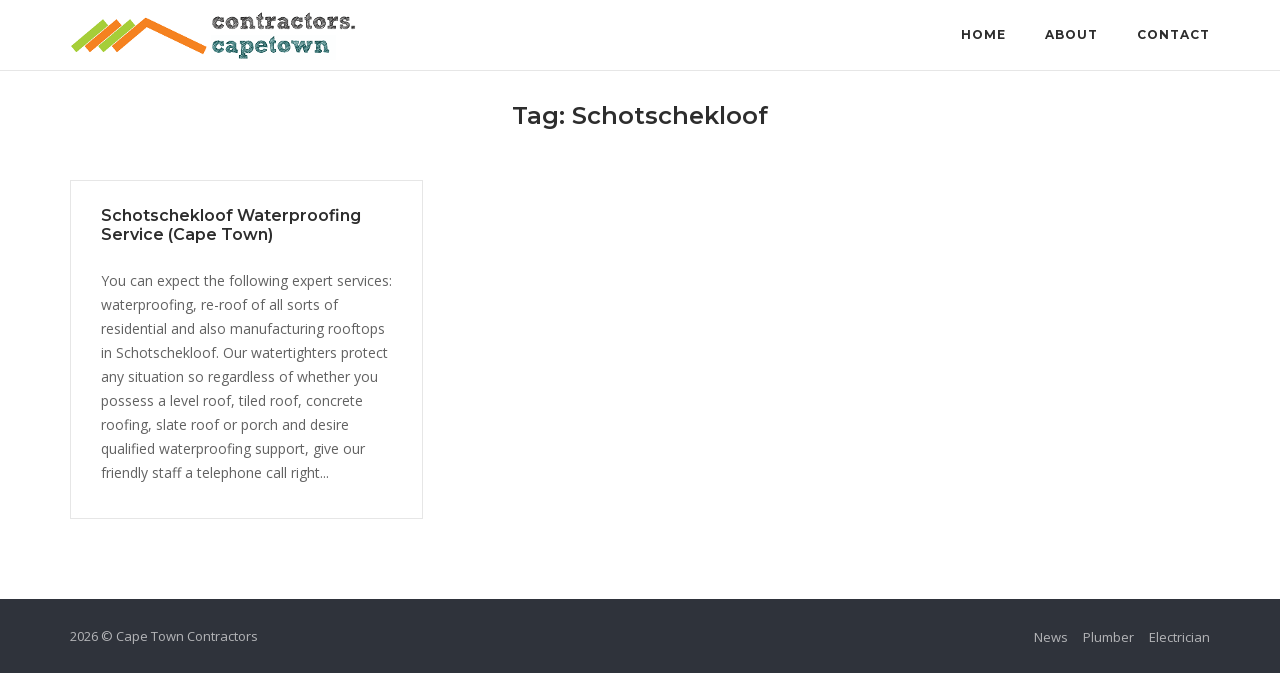

--- FILE ---
content_type: text/html; charset=utf-8
request_url: https://www.google.com/recaptcha/api2/anchor?ar=1&k=6Lc-N6MUAAAAAKOsr9p3Fx2x2R_g45Sf6pzXBYPE&co=aHR0cHM6Ly9jb250cmFjdG9ycy5jYXBldG93bjo0NDM.&hl=en&v=N67nZn4AqZkNcbeMu4prBgzg&size=invisible&anchor-ms=20000&execute-ms=30000&cb=9cjoq641ng4q
body_size: 48758
content:
<!DOCTYPE HTML><html dir="ltr" lang="en"><head><meta http-equiv="Content-Type" content="text/html; charset=UTF-8">
<meta http-equiv="X-UA-Compatible" content="IE=edge">
<title>reCAPTCHA</title>
<style type="text/css">
/* cyrillic-ext */
@font-face {
  font-family: 'Roboto';
  font-style: normal;
  font-weight: 400;
  font-stretch: 100%;
  src: url(//fonts.gstatic.com/s/roboto/v48/KFO7CnqEu92Fr1ME7kSn66aGLdTylUAMa3GUBHMdazTgWw.woff2) format('woff2');
  unicode-range: U+0460-052F, U+1C80-1C8A, U+20B4, U+2DE0-2DFF, U+A640-A69F, U+FE2E-FE2F;
}
/* cyrillic */
@font-face {
  font-family: 'Roboto';
  font-style: normal;
  font-weight: 400;
  font-stretch: 100%;
  src: url(//fonts.gstatic.com/s/roboto/v48/KFO7CnqEu92Fr1ME7kSn66aGLdTylUAMa3iUBHMdazTgWw.woff2) format('woff2');
  unicode-range: U+0301, U+0400-045F, U+0490-0491, U+04B0-04B1, U+2116;
}
/* greek-ext */
@font-face {
  font-family: 'Roboto';
  font-style: normal;
  font-weight: 400;
  font-stretch: 100%;
  src: url(//fonts.gstatic.com/s/roboto/v48/KFO7CnqEu92Fr1ME7kSn66aGLdTylUAMa3CUBHMdazTgWw.woff2) format('woff2');
  unicode-range: U+1F00-1FFF;
}
/* greek */
@font-face {
  font-family: 'Roboto';
  font-style: normal;
  font-weight: 400;
  font-stretch: 100%;
  src: url(//fonts.gstatic.com/s/roboto/v48/KFO7CnqEu92Fr1ME7kSn66aGLdTylUAMa3-UBHMdazTgWw.woff2) format('woff2');
  unicode-range: U+0370-0377, U+037A-037F, U+0384-038A, U+038C, U+038E-03A1, U+03A3-03FF;
}
/* math */
@font-face {
  font-family: 'Roboto';
  font-style: normal;
  font-weight: 400;
  font-stretch: 100%;
  src: url(//fonts.gstatic.com/s/roboto/v48/KFO7CnqEu92Fr1ME7kSn66aGLdTylUAMawCUBHMdazTgWw.woff2) format('woff2');
  unicode-range: U+0302-0303, U+0305, U+0307-0308, U+0310, U+0312, U+0315, U+031A, U+0326-0327, U+032C, U+032F-0330, U+0332-0333, U+0338, U+033A, U+0346, U+034D, U+0391-03A1, U+03A3-03A9, U+03B1-03C9, U+03D1, U+03D5-03D6, U+03F0-03F1, U+03F4-03F5, U+2016-2017, U+2034-2038, U+203C, U+2040, U+2043, U+2047, U+2050, U+2057, U+205F, U+2070-2071, U+2074-208E, U+2090-209C, U+20D0-20DC, U+20E1, U+20E5-20EF, U+2100-2112, U+2114-2115, U+2117-2121, U+2123-214F, U+2190, U+2192, U+2194-21AE, U+21B0-21E5, U+21F1-21F2, U+21F4-2211, U+2213-2214, U+2216-22FF, U+2308-230B, U+2310, U+2319, U+231C-2321, U+2336-237A, U+237C, U+2395, U+239B-23B7, U+23D0, U+23DC-23E1, U+2474-2475, U+25AF, U+25B3, U+25B7, U+25BD, U+25C1, U+25CA, U+25CC, U+25FB, U+266D-266F, U+27C0-27FF, U+2900-2AFF, U+2B0E-2B11, U+2B30-2B4C, U+2BFE, U+3030, U+FF5B, U+FF5D, U+1D400-1D7FF, U+1EE00-1EEFF;
}
/* symbols */
@font-face {
  font-family: 'Roboto';
  font-style: normal;
  font-weight: 400;
  font-stretch: 100%;
  src: url(//fonts.gstatic.com/s/roboto/v48/KFO7CnqEu92Fr1ME7kSn66aGLdTylUAMaxKUBHMdazTgWw.woff2) format('woff2');
  unicode-range: U+0001-000C, U+000E-001F, U+007F-009F, U+20DD-20E0, U+20E2-20E4, U+2150-218F, U+2190, U+2192, U+2194-2199, U+21AF, U+21E6-21F0, U+21F3, U+2218-2219, U+2299, U+22C4-22C6, U+2300-243F, U+2440-244A, U+2460-24FF, U+25A0-27BF, U+2800-28FF, U+2921-2922, U+2981, U+29BF, U+29EB, U+2B00-2BFF, U+4DC0-4DFF, U+FFF9-FFFB, U+10140-1018E, U+10190-1019C, U+101A0, U+101D0-101FD, U+102E0-102FB, U+10E60-10E7E, U+1D2C0-1D2D3, U+1D2E0-1D37F, U+1F000-1F0FF, U+1F100-1F1AD, U+1F1E6-1F1FF, U+1F30D-1F30F, U+1F315, U+1F31C, U+1F31E, U+1F320-1F32C, U+1F336, U+1F378, U+1F37D, U+1F382, U+1F393-1F39F, U+1F3A7-1F3A8, U+1F3AC-1F3AF, U+1F3C2, U+1F3C4-1F3C6, U+1F3CA-1F3CE, U+1F3D4-1F3E0, U+1F3ED, U+1F3F1-1F3F3, U+1F3F5-1F3F7, U+1F408, U+1F415, U+1F41F, U+1F426, U+1F43F, U+1F441-1F442, U+1F444, U+1F446-1F449, U+1F44C-1F44E, U+1F453, U+1F46A, U+1F47D, U+1F4A3, U+1F4B0, U+1F4B3, U+1F4B9, U+1F4BB, U+1F4BF, U+1F4C8-1F4CB, U+1F4D6, U+1F4DA, U+1F4DF, U+1F4E3-1F4E6, U+1F4EA-1F4ED, U+1F4F7, U+1F4F9-1F4FB, U+1F4FD-1F4FE, U+1F503, U+1F507-1F50B, U+1F50D, U+1F512-1F513, U+1F53E-1F54A, U+1F54F-1F5FA, U+1F610, U+1F650-1F67F, U+1F687, U+1F68D, U+1F691, U+1F694, U+1F698, U+1F6AD, U+1F6B2, U+1F6B9-1F6BA, U+1F6BC, U+1F6C6-1F6CF, U+1F6D3-1F6D7, U+1F6E0-1F6EA, U+1F6F0-1F6F3, U+1F6F7-1F6FC, U+1F700-1F7FF, U+1F800-1F80B, U+1F810-1F847, U+1F850-1F859, U+1F860-1F887, U+1F890-1F8AD, U+1F8B0-1F8BB, U+1F8C0-1F8C1, U+1F900-1F90B, U+1F93B, U+1F946, U+1F984, U+1F996, U+1F9E9, U+1FA00-1FA6F, U+1FA70-1FA7C, U+1FA80-1FA89, U+1FA8F-1FAC6, U+1FACE-1FADC, U+1FADF-1FAE9, U+1FAF0-1FAF8, U+1FB00-1FBFF;
}
/* vietnamese */
@font-face {
  font-family: 'Roboto';
  font-style: normal;
  font-weight: 400;
  font-stretch: 100%;
  src: url(//fonts.gstatic.com/s/roboto/v48/KFO7CnqEu92Fr1ME7kSn66aGLdTylUAMa3OUBHMdazTgWw.woff2) format('woff2');
  unicode-range: U+0102-0103, U+0110-0111, U+0128-0129, U+0168-0169, U+01A0-01A1, U+01AF-01B0, U+0300-0301, U+0303-0304, U+0308-0309, U+0323, U+0329, U+1EA0-1EF9, U+20AB;
}
/* latin-ext */
@font-face {
  font-family: 'Roboto';
  font-style: normal;
  font-weight: 400;
  font-stretch: 100%;
  src: url(//fonts.gstatic.com/s/roboto/v48/KFO7CnqEu92Fr1ME7kSn66aGLdTylUAMa3KUBHMdazTgWw.woff2) format('woff2');
  unicode-range: U+0100-02BA, U+02BD-02C5, U+02C7-02CC, U+02CE-02D7, U+02DD-02FF, U+0304, U+0308, U+0329, U+1D00-1DBF, U+1E00-1E9F, U+1EF2-1EFF, U+2020, U+20A0-20AB, U+20AD-20C0, U+2113, U+2C60-2C7F, U+A720-A7FF;
}
/* latin */
@font-face {
  font-family: 'Roboto';
  font-style: normal;
  font-weight: 400;
  font-stretch: 100%;
  src: url(//fonts.gstatic.com/s/roboto/v48/KFO7CnqEu92Fr1ME7kSn66aGLdTylUAMa3yUBHMdazQ.woff2) format('woff2');
  unicode-range: U+0000-00FF, U+0131, U+0152-0153, U+02BB-02BC, U+02C6, U+02DA, U+02DC, U+0304, U+0308, U+0329, U+2000-206F, U+20AC, U+2122, U+2191, U+2193, U+2212, U+2215, U+FEFF, U+FFFD;
}
/* cyrillic-ext */
@font-face {
  font-family: 'Roboto';
  font-style: normal;
  font-weight: 500;
  font-stretch: 100%;
  src: url(//fonts.gstatic.com/s/roboto/v48/KFO7CnqEu92Fr1ME7kSn66aGLdTylUAMa3GUBHMdazTgWw.woff2) format('woff2');
  unicode-range: U+0460-052F, U+1C80-1C8A, U+20B4, U+2DE0-2DFF, U+A640-A69F, U+FE2E-FE2F;
}
/* cyrillic */
@font-face {
  font-family: 'Roboto';
  font-style: normal;
  font-weight: 500;
  font-stretch: 100%;
  src: url(//fonts.gstatic.com/s/roboto/v48/KFO7CnqEu92Fr1ME7kSn66aGLdTylUAMa3iUBHMdazTgWw.woff2) format('woff2');
  unicode-range: U+0301, U+0400-045F, U+0490-0491, U+04B0-04B1, U+2116;
}
/* greek-ext */
@font-face {
  font-family: 'Roboto';
  font-style: normal;
  font-weight: 500;
  font-stretch: 100%;
  src: url(//fonts.gstatic.com/s/roboto/v48/KFO7CnqEu92Fr1ME7kSn66aGLdTylUAMa3CUBHMdazTgWw.woff2) format('woff2');
  unicode-range: U+1F00-1FFF;
}
/* greek */
@font-face {
  font-family: 'Roboto';
  font-style: normal;
  font-weight: 500;
  font-stretch: 100%;
  src: url(//fonts.gstatic.com/s/roboto/v48/KFO7CnqEu92Fr1ME7kSn66aGLdTylUAMa3-UBHMdazTgWw.woff2) format('woff2');
  unicode-range: U+0370-0377, U+037A-037F, U+0384-038A, U+038C, U+038E-03A1, U+03A3-03FF;
}
/* math */
@font-face {
  font-family: 'Roboto';
  font-style: normal;
  font-weight: 500;
  font-stretch: 100%;
  src: url(//fonts.gstatic.com/s/roboto/v48/KFO7CnqEu92Fr1ME7kSn66aGLdTylUAMawCUBHMdazTgWw.woff2) format('woff2');
  unicode-range: U+0302-0303, U+0305, U+0307-0308, U+0310, U+0312, U+0315, U+031A, U+0326-0327, U+032C, U+032F-0330, U+0332-0333, U+0338, U+033A, U+0346, U+034D, U+0391-03A1, U+03A3-03A9, U+03B1-03C9, U+03D1, U+03D5-03D6, U+03F0-03F1, U+03F4-03F5, U+2016-2017, U+2034-2038, U+203C, U+2040, U+2043, U+2047, U+2050, U+2057, U+205F, U+2070-2071, U+2074-208E, U+2090-209C, U+20D0-20DC, U+20E1, U+20E5-20EF, U+2100-2112, U+2114-2115, U+2117-2121, U+2123-214F, U+2190, U+2192, U+2194-21AE, U+21B0-21E5, U+21F1-21F2, U+21F4-2211, U+2213-2214, U+2216-22FF, U+2308-230B, U+2310, U+2319, U+231C-2321, U+2336-237A, U+237C, U+2395, U+239B-23B7, U+23D0, U+23DC-23E1, U+2474-2475, U+25AF, U+25B3, U+25B7, U+25BD, U+25C1, U+25CA, U+25CC, U+25FB, U+266D-266F, U+27C0-27FF, U+2900-2AFF, U+2B0E-2B11, U+2B30-2B4C, U+2BFE, U+3030, U+FF5B, U+FF5D, U+1D400-1D7FF, U+1EE00-1EEFF;
}
/* symbols */
@font-face {
  font-family: 'Roboto';
  font-style: normal;
  font-weight: 500;
  font-stretch: 100%;
  src: url(//fonts.gstatic.com/s/roboto/v48/KFO7CnqEu92Fr1ME7kSn66aGLdTylUAMaxKUBHMdazTgWw.woff2) format('woff2');
  unicode-range: U+0001-000C, U+000E-001F, U+007F-009F, U+20DD-20E0, U+20E2-20E4, U+2150-218F, U+2190, U+2192, U+2194-2199, U+21AF, U+21E6-21F0, U+21F3, U+2218-2219, U+2299, U+22C4-22C6, U+2300-243F, U+2440-244A, U+2460-24FF, U+25A0-27BF, U+2800-28FF, U+2921-2922, U+2981, U+29BF, U+29EB, U+2B00-2BFF, U+4DC0-4DFF, U+FFF9-FFFB, U+10140-1018E, U+10190-1019C, U+101A0, U+101D0-101FD, U+102E0-102FB, U+10E60-10E7E, U+1D2C0-1D2D3, U+1D2E0-1D37F, U+1F000-1F0FF, U+1F100-1F1AD, U+1F1E6-1F1FF, U+1F30D-1F30F, U+1F315, U+1F31C, U+1F31E, U+1F320-1F32C, U+1F336, U+1F378, U+1F37D, U+1F382, U+1F393-1F39F, U+1F3A7-1F3A8, U+1F3AC-1F3AF, U+1F3C2, U+1F3C4-1F3C6, U+1F3CA-1F3CE, U+1F3D4-1F3E0, U+1F3ED, U+1F3F1-1F3F3, U+1F3F5-1F3F7, U+1F408, U+1F415, U+1F41F, U+1F426, U+1F43F, U+1F441-1F442, U+1F444, U+1F446-1F449, U+1F44C-1F44E, U+1F453, U+1F46A, U+1F47D, U+1F4A3, U+1F4B0, U+1F4B3, U+1F4B9, U+1F4BB, U+1F4BF, U+1F4C8-1F4CB, U+1F4D6, U+1F4DA, U+1F4DF, U+1F4E3-1F4E6, U+1F4EA-1F4ED, U+1F4F7, U+1F4F9-1F4FB, U+1F4FD-1F4FE, U+1F503, U+1F507-1F50B, U+1F50D, U+1F512-1F513, U+1F53E-1F54A, U+1F54F-1F5FA, U+1F610, U+1F650-1F67F, U+1F687, U+1F68D, U+1F691, U+1F694, U+1F698, U+1F6AD, U+1F6B2, U+1F6B9-1F6BA, U+1F6BC, U+1F6C6-1F6CF, U+1F6D3-1F6D7, U+1F6E0-1F6EA, U+1F6F0-1F6F3, U+1F6F7-1F6FC, U+1F700-1F7FF, U+1F800-1F80B, U+1F810-1F847, U+1F850-1F859, U+1F860-1F887, U+1F890-1F8AD, U+1F8B0-1F8BB, U+1F8C0-1F8C1, U+1F900-1F90B, U+1F93B, U+1F946, U+1F984, U+1F996, U+1F9E9, U+1FA00-1FA6F, U+1FA70-1FA7C, U+1FA80-1FA89, U+1FA8F-1FAC6, U+1FACE-1FADC, U+1FADF-1FAE9, U+1FAF0-1FAF8, U+1FB00-1FBFF;
}
/* vietnamese */
@font-face {
  font-family: 'Roboto';
  font-style: normal;
  font-weight: 500;
  font-stretch: 100%;
  src: url(//fonts.gstatic.com/s/roboto/v48/KFO7CnqEu92Fr1ME7kSn66aGLdTylUAMa3OUBHMdazTgWw.woff2) format('woff2');
  unicode-range: U+0102-0103, U+0110-0111, U+0128-0129, U+0168-0169, U+01A0-01A1, U+01AF-01B0, U+0300-0301, U+0303-0304, U+0308-0309, U+0323, U+0329, U+1EA0-1EF9, U+20AB;
}
/* latin-ext */
@font-face {
  font-family: 'Roboto';
  font-style: normal;
  font-weight: 500;
  font-stretch: 100%;
  src: url(//fonts.gstatic.com/s/roboto/v48/KFO7CnqEu92Fr1ME7kSn66aGLdTylUAMa3KUBHMdazTgWw.woff2) format('woff2');
  unicode-range: U+0100-02BA, U+02BD-02C5, U+02C7-02CC, U+02CE-02D7, U+02DD-02FF, U+0304, U+0308, U+0329, U+1D00-1DBF, U+1E00-1E9F, U+1EF2-1EFF, U+2020, U+20A0-20AB, U+20AD-20C0, U+2113, U+2C60-2C7F, U+A720-A7FF;
}
/* latin */
@font-face {
  font-family: 'Roboto';
  font-style: normal;
  font-weight: 500;
  font-stretch: 100%;
  src: url(//fonts.gstatic.com/s/roboto/v48/KFO7CnqEu92Fr1ME7kSn66aGLdTylUAMa3yUBHMdazQ.woff2) format('woff2');
  unicode-range: U+0000-00FF, U+0131, U+0152-0153, U+02BB-02BC, U+02C6, U+02DA, U+02DC, U+0304, U+0308, U+0329, U+2000-206F, U+20AC, U+2122, U+2191, U+2193, U+2212, U+2215, U+FEFF, U+FFFD;
}
/* cyrillic-ext */
@font-face {
  font-family: 'Roboto';
  font-style: normal;
  font-weight: 900;
  font-stretch: 100%;
  src: url(//fonts.gstatic.com/s/roboto/v48/KFO7CnqEu92Fr1ME7kSn66aGLdTylUAMa3GUBHMdazTgWw.woff2) format('woff2');
  unicode-range: U+0460-052F, U+1C80-1C8A, U+20B4, U+2DE0-2DFF, U+A640-A69F, U+FE2E-FE2F;
}
/* cyrillic */
@font-face {
  font-family: 'Roboto';
  font-style: normal;
  font-weight: 900;
  font-stretch: 100%;
  src: url(//fonts.gstatic.com/s/roboto/v48/KFO7CnqEu92Fr1ME7kSn66aGLdTylUAMa3iUBHMdazTgWw.woff2) format('woff2');
  unicode-range: U+0301, U+0400-045F, U+0490-0491, U+04B0-04B1, U+2116;
}
/* greek-ext */
@font-face {
  font-family: 'Roboto';
  font-style: normal;
  font-weight: 900;
  font-stretch: 100%;
  src: url(//fonts.gstatic.com/s/roboto/v48/KFO7CnqEu92Fr1ME7kSn66aGLdTylUAMa3CUBHMdazTgWw.woff2) format('woff2');
  unicode-range: U+1F00-1FFF;
}
/* greek */
@font-face {
  font-family: 'Roboto';
  font-style: normal;
  font-weight: 900;
  font-stretch: 100%;
  src: url(//fonts.gstatic.com/s/roboto/v48/KFO7CnqEu92Fr1ME7kSn66aGLdTylUAMa3-UBHMdazTgWw.woff2) format('woff2');
  unicode-range: U+0370-0377, U+037A-037F, U+0384-038A, U+038C, U+038E-03A1, U+03A3-03FF;
}
/* math */
@font-face {
  font-family: 'Roboto';
  font-style: normal;
  font-weight: 900;
  font-stretch: 100%;
  src: url(//fonts.gstatic.com/s/roboto/v48/KFO7CnqEu92Fr1ME7kSn66aGLdTylUAMawCUBHMdazTgWw.woff2) format('woff2');
  unicode-range: U+0302-0303, U+0305, U+0307-0308, U+0310, U+0312, U+0315, U+031A, U+0326-0327, U+032C, U+032F-0330, U+0332-0333, U+0338, U+033A, U+0346, U+034D, U+0391-03A1, U+03A3-03A9, U+03B1-03C9, U+03D1, U+03D5-03D6, U+03F0-03F1, U+03F4-03F5, U+2016-2017, U+2034-2038, U+203C, U+2040, U+2043, U+2047, U+2050, U+2057, U+205F, U+2070-2071, U+2074-208E, U+2090-209C, U+20D0-20DC, U+20E1, U+20E5-20EF, U+2100-2112, U+2114-2115, U+2117-2121, U+2123-214F, U+2190, U+2192, U+2194-21AE, U+21B0-21E5, U+21F1-21F2, U+21F4-2211, U+2213-2214, U+2216-22FF, U+2308-230B, U+2310, U+2319, U+231C-2321, U+2336-237A, U+237C, U+2395, U+239B-23B7, U+23D0, U+23DC-23E1, U+2474-2475, U+25AF, U+25B3, U+25B7, U+25BD, U+25C1, U+25CA, U+25CC, U+25FB, U+266D-266F, U+27C0-27FF, U+2900-2AFF, U+2B0E-2B11, U+2B30-2B4C, U+2BFE, U+3030, U+FF5B, U+FF5D, U+1D400-1D7FF, U+1EE00-1EEFF;
}
/* symbols */
@font-face {
  font-family: 'Roboto';
  font-style: normal;
  font-weight: 900;
  font-stretch: 100%;
  src: url(//fonts.gstatic.com/s/roboto/v48/KFO7CnqEu92Fr1ME7kSn66aGLdTylUAMaxKUBHMdazTgWw.woff2) format('woff2');
  unicode-range: U+0001-000C, U+000E-001F, U+007F-009F, U+20DD-20E0, U+20E2-20E4, U+2150-218F, U+2190, U+2192, U+2194-2199, U+21AF, U+21E6-21F0, U+21F3, U+2218-2219, U+2299, U+22C4-22C6, U+2300-243F, U+2440-244A, U+2460-24FF, U+25A0-27BF, U+2800-28FF, U+2921-2922, U+2981, U+29BF, U+29EB, U+2B00-2BFF, U+4DC0-4DFF, U+FFF9-FFFB, U+10140-1018E, U+10190-1019C, U+101A0, U+101D0-101FD, U+102E0-102FB, U+10E60-10E7E, U+1D2C0-1D2D3, U+1D2E0-1D37F, U+1F000-1F0FF, U+1F100-1F1AD, U+1F1E6-1F1FF, U+1F30D-1F30F, U+1F315, U+1F31C, U+1F31E, U+1F320-1F32C, U+1F336, U+1F378, U+1F37D, U+1F382, U+1F393-1F39F, U+1F3A7-1F3A8, U+1F3AC-1F3AF, U+1F3C2, U+1F3C4-1F3C6, U+1F3CA-1F3CE, U+1F3D4-1F3E0, U+1F3ED, U+1F3F1-1F3F3, U+1F3F5-1F3F7, U+1F408, U+1F415, U+1F41F, U+1F426, U+1F43F, U+1F441-1F442, U+1F444, U+1F446-1F449, U+1F44C-1F44E, U+1F453, U+1F46A, U+1F47D, U+1F4A3, U+1F4B0, U+1F4B3, U+1F4B9, U+1F4BB, U+1F4BF, U+1F4C8-1F4CB, U+1F4D6, U+1F4DA, U+1F4DF, U+1F4E3-1F4E6, U+1F4EA-1F4ED, U+1F4F7, U+1F4F9-1F4FB, U+1F4FD-1F4FE, U+1F503, U+1F507-1F50B, U+1F50D, U+1F512-1F513, U+1F53E-1F54A, U+1F54F-1F5FA, U+1F610, U+1F650-1F67F, U+1F687, U+1F68D, U+1F691, U+1F694, U+1F698, U+1F6AD, U+1F6B2, U+1F6B9-1F6BA, U+1F6BC, U+1F6C6-1F6CF, U+1F6D3-1F6D7, U+1F6E0-1F6EA, U+1F6F0-1F6F3, U+1F6F7-1F6FC, U+1F700-1F7FF, U+1F800-1F80B, U+1F810-1F847, U+1F850-1F859, U+1F860-1F887, U+1F890-1F8AD, U+1F8B0-1F8BB, U+1F8C0-1F8C1, U+1F900-1F90B, U+1F93B, U+1F946, U+1F984, U+1F996, U+1F9E9, U+1FA00-1FA6F, U+1FA70-1FA7C, U+1FA80-1FA89, U+1FA8F-1FAC6, U+1FACE-1FADC, U+1FADF-1FAE9, U+1FAF0-1FAF8, U+1FB00-1FBFF;
}
/* vietnamese */
@font-face {
  font-family: 'Roboto';
  font-style: normal;
  font-weight: 900;
  font-stretch: 100%;
  src: url(//fonts.gstatic.com/s/roboto/v48/KFO7CnqEu92Fr1ME7kSn66aGLdTylUAMa3OUBHMdazTgWw.woff2) format('woff2');
  unicode-range: U+0102-0103, U+0110-0111, U+0128-0129, U+0168-0169, U+01A0-01A1, U+01AF-01B0, U+0300-0301, U+0303-0304, U+0308-0309, U+0323, U+0329, U+1EA0-1EF9, U+20AB;
}
/* latin-ext */
@font-face {
  font-family: 'Roboto';
  font-style: normal;
  font-weight: 900;
  font-stretch: 100%;
  src: url(//fonts.gstatic.com/s/roboto/v48/KFO7CnqEu92Fr1ME7kSn66aGLdTylUAMa3KUBHMdazTgWw.woff2) format('woff2');
  unicode-range: U+0100-02BA, U+02BD-02C5, U+02C7-02CC, U+02CE-02D7, U+02DD-02FF, U+0304, U+0308, U+0329, U+1D00-1DBF, U+1E00-1E9F, U+1EF2-1EFF, U+2020, U+20A0-20AB, U+20AD-20C0, U+2113, U+2C60-2C7F, U+A720-A7FF;
}
/* latin */
@font-face {
  font-family: 'Roboto';
  font-style: normal;
  font-weight: 900;
  font-stretch: 100%;
  src: url(//fonts.gstatic.com/s/roboto/v48/KFO7CnqEu92Fr1ME7kSn66aGLdTylUAMa3yUBHMdazQ.woff2) format('woff2');
  unicode-range: U+0000-00FF, U+0131, U+0152-0153, U+02BB-02BC, U+02C6, U+02DA, U+02DC, U+0304, U+0308, U+0329, U+2000-206F, U+20AC, U+2122, U+2191, U+2193, U+2212, U+2215, U+FEFF, U+FFFD;
}

</style>
<link rel="stylesheet" type="text/css" href="https://www.gstatic.com/recaptcha/releases/N67nZn4AqZkNcbeMu4prBgzg/styles__ltr.css">
<script nonce="5byPUzpPfAhmsWLNsqmPEA" type="text/javascript">window['__recaptcha_api'] = 'https://www.google.com/recaptcha/api2/';</script>
<script type="text/javascript" src="https://www.gstatic.com/recaptcha/releases/N67nZn4AqZkNcbeMu4prBgzg/recaptcha__en.js" nonce="5byPUzpPfAhmsWLNsqmPEA">
      
    </script></head>
<body><div id="rc-anchor-alert" class="rc-anchor-alert"></div>
<input type="hidden" id="recaptcha-token" value="[base64]">
<script type="text/javascript" nonce="5byPUzpPfAhmsWLNsqmPEA">
      recaptcha.anchor.Main.init("[\x22ainput\x22,[\x22bgdata\x22,\x22\x22,\[base64]/[base64]/MjU1Ong/[base64]/[base64]/[base64]/[base64]/[base64]/[base64]/[base64]/[base64]/[base64]/[base64]/[base64]/[base64]/[base64]/[base64]/[base64]\\u003d\x22,\[base64]\x22,\[base64]/DpTDDlRrDkcOOwqbChMKDw7AmbcO9w75jNh/[base64]/CkUzDp8OQUMK9KsOUQRLCl8Klf8OXOcKFWQrDgAQ7eVXClMOaO8KYw5fDgsK2FsOIw5QAw4smwqTDgzNvfw/Dg2/CqjJHAsOkecKta8OOP8KNBMK+wrsQw4bDiybCmsO6XsOFwrbCo23CgcOYw6gQcnAew5k/[base64]/CjWxJw4DCoXnDr1PCgMOhBMOTb0QJA37Dn8KEw68/Cy7ChMOlwqPDs8K1w5ovOMKfwoNGaMKKKsOSZsOew77Du8KNB2rCvgZCDVglwpk/[base64]/CvcOYw6lzw4HCg8O4w6Jgw4NJwqlgwrXCv8O8f8OiEFlOAjLCo8KwwocdwpfDpMOUwoIQaDNzDGMKw45QSMO0w7A3SMK8azZcwoXCjcO9w73DihRhwrovwo/CkDbDkHlrNsKKwrDDk8KewpReNyXDli7DncKHwrQywqR/w4U+wp8awr8yfhLClWlfdBsbMcKIbCvDnMOPBRTCpXE3AWtww6Ytwo3CoAkjwrcWNSDCsTdFwrHDhw1Gw7jDi1PDpw0CZMOHw6XDvmYpwrXCqUJLw7lVGMK4S8K8ZcK7BMKFNsK0JHp0w759w7rDvRgpDCVAwrvCuMK/AAVZwq/Dh2Ucw7MVw4HCjTDCrQnDtx7Dn8KzF8Ktw5tHw5Ehw64zH8OSwonDpUseTsOGdXjDo2vDl8K4X0fDtiVvUF0pbcKhKQknwqAwwrLDimxQwqHDmcKyw5zCogNgEMKrwpLDhMKOwrwdwqRYLEIyMAXCjCvCpHPCvlvDqcOHPsKPwpPDlQLConQOw48TXsKDMw/DqcKgw6TCrcOSNsKNAA1Twrx/wp4/w7lCwrc6YsKOIQI/[base64]/CicOIwo8vHDhiw4MRSjNUw61LZcO9wpPDs8OPSWUdLyjDn8Kuw4nDrm7Cm8O9eMKEAFrDmMKdInXCsCVsNQd/bcK1wp3DqcO3wq7DgDk0P8KJDnTCr0MlwqdUwqHCs8K+BC9yEsKoTMOfXyzDjT/DicO3I1VSa3MkwqLDrG7DtmfCshzDssOVLsKDIMKiwqzCjcOdPhg5wr3Cv8OfMyNEw5jDrMOFwr/DjsOGTsKQZlxcw4UKwrI6wovDgMOWwoEKD23Cu8KNw7lZaDUXwownMMK4OAnCg1puYHNQw403R8ORYcKXw7IGw7d0JMKqYAJHwrJEwo7DssKsfk9nw5DCssKdwrzDn8O6JF/DoFQow4rDtj8KfMOhOUoFSmvDsw3ClzV9wok8F3J8w6hsSsONCwZkw5zDthbDk8KZw7hCwq3DhcO1wrrCnhsVDMK+woTCjMKiSsKUTSzCqzvDgmrDu8OudcKcw5Qaw7HDiiQLwqtJwqjCs2o1woTDtk/[base64]/Dy7Dr8OTw5dGwrZ3wqQ9TV/DrF/Do3LDuhouNlp8T8K6CMK3w6oWHQTDk8Kuw4zDsMKUCF/DjTbCkMKzAcOQOwbCqsKsw5oAw6g6wqnDklcKwrnCijbCvcKww7RvGwMmw4IXwrnDkcOtQifChBXCmMOqTMOyekNvwoHDgBHCgH0BecO2w4JSSsOcXFlgwqU8f8OqYMKXe8ODF2oHwowywqvDusKlwrzCmMOuw7NAwqfDrcOPSMO3PMKUIH/Dp0/Dtk/CrFcIwozDtMOww4E3wrjCvcKCMcOPwq0tw7jCkMKhw5HDr8KEwoHDgV/CkS3Cg2dvAsKnJsOXXyBXwphywoVAwqHDu8OBMkzDsnFOOsKUAD/DiUMrCMOBw5rCmMOvwrrDj8O4FWnCv8K5w5wFw4rCjnPDqy4vwoTDsG4mwoPDm8OiC8Kfwp/CicOAHDU/wrLCo084asONwp0RZ8Kew5AcQ3d5DMOzf8KKa1HDvAZXwodww4LDu8OKwqsCT8Knw5jCg8OAwrrDnnPDsX5JwpvCiMKcwrjDh8OCU8Kywo0/GStOb8OFw5XCvD4kORbCu8O8SndYwo3DlTtowpFoRcKVGsKQSMO8TSsJKMO6w6fCv0JhwqISLcK5wrsQc2DDjsO4woPCj8OnYMOcV3PDgDdWwoA5w4gSFBPChsKlNcOFw5V1X8Omcm/DscO8wrnCljUfw6UzcsOMwqhLQMKOaHZ7wqQmwpHCqsORwoJ9wro/wpYGUHLDocKcw4/CrMOnwqAqJ8Ojw5vCjFggw5HDmsO7wq/Dono/J8Kvw4UgIDxNC8O6w43DvsKLwrAEbgdxw5c9w6/[base64]/DkcODC8Omwp8gWSnCtUTDpTlww5bCjmdOecKtB2fDqgVewqdwXsKjE8K2HcKXXgAkwpsxwpFfw6wqw4Aww57CkBR8ayswFsK2wq1/b8Ogw4PDksO6KMOew6LDvSFsO8OAVsKZenjCtAR0wrxAw7rCpndQVAdPw4LCvyAfwrFyQcOSJsOnHXskGQVOwqLCilV/[base64]/wrDDh8OrY8KJEsKrw5lgwrTCrcKowqh2w4DCuitmGsK6DMOYRXTCtMO8MyHCkMOCw6UBw75cw6ESCcODN8KQw44yw7vDlG3DiMKDwqPCj8OnO2Ybw5AsZ8KcesK9dcKoR8OAeQTCkz0Yw67Cj8OXwr/DuRRAVcKpc001QcOSwr58wodhJkHDjBJWw6Rww6/CtcKTw7kOIMOOwqTCgsKvKmbCtMKqw4EKw5tTw4EcJsKsw5hFw6ZZUC3DpArCtcK7w7cJw446w57CjcO4eMKgDibCo8OEC8O1OVTCl8KmFSvDlVdZQQLDuA/DrmYBRMOdJ8KTwovDl8KQP8Kfwo8zw5UgTVITwpMdw6/[base64]/a8OMRcO2w63Cq8O/Y8K+w7cxJcKqwojDujR5VMOOcMOXR8KndMKDfnfDtMO1V3NWFSNywopOGT9ZB8KRwo9YQQtOw6Qgw6TCuRrDr09Qw5lFfS7CtcKZwpkuVMOXwr42wpfDrEvDpBFfIFrCk8KJFcOgOGnDt1zCtTsDw5nComFKB8KfwqFifi7DusOmwp/Cl8Osw4XCsMOof8OYFMKyd8OvdcOQwpp5c8KwXzMFwr/Dsl/[base64]/[base64]/EsOXw6k3EcKWH3w2woHDq3YoaAV9GhHDhhfDujxOJmbChsO0w6M2d8K1JUAXw45rfMO7wqx2w7nCqywCXsOOwqN8TsKZwosZWU1Ew4YJwoI7wqfDpcKOw6TDvUpTw7Qrw6HDgCYVQ8OSwoJsRMKyPFHDpj/[base64]/w7TDn8KiH1s9eiLCrTNUZ8OYW0DDt8KOwqLCu3XCi8OQwpHCkMK3wpswfcKEdcK6MMOJwrvDsk1pwoFBwrbCqH0NP8K8bMKtOBDDo1MzNcOGwq/[base64]/CnADCtMOHBWNGQzoTwp/ClMOtw6rCmsKcw44XegN6Tk4Lwp/CtlTDpkvCrsOxw5TDnMO0EXjDhzXCucOLw4LDq8KBwr0hNRXClw9RMD3CrMOTNlPCgErCr8Oawr3DumszaDpKwrrDr1/CkDMUb0V6wofDgzE7DGJBPcKrV8OgDijDu8KCe8OFw64GZmt6wrPCpMOCAsKkBDsCHcOBw7PDjSfCvVE9wrfDlMOMwq/CgMOOw6rCncO+wqsPw4/CtcKkfsKqwoXCl1ROwoZhDinDucKowq7CiMKqDsKdRkzCosKnDETDoRnDhsKnw4sdN8Kyw73DrFXCn8KWSwR8FcKSXcOBwozDscOhwpU5wrTDnEAKw4fDsMKtw7VZUcOqcsKvZkTCjcKABMKYwokaL3AmQMKUw6VHwr1ZO8KfLcO4w7zCuQ/[base64]/CjBrDk3HCsgRAacOGdSLDmMKQbMOEwot3wrTCrhHCrsKOwoRIw7R4wqDCq25Ud8K4AFEpwqlMw7sawqLCniIBQcK7w6Bhwp3DmsORw5vCsjEPVmzCg8K+wpw9w4nCrRxjHMOUE8KAw7wZw5pbPCTDq8K6wo3Dm24Yw5fCkB1qw47Dt3x7wq7Dg0oKwpl9LG/Cqh/DicKOwpXCr8KbwrALw4bCicKbWljDuMKKR8KBwr9TwooCw5jCuzAOwpgkwoTDoC5VwrPDpcO3wqNOTyDDrl5Rw4jCjBrDs1HCmsOqNcKBXsKmwo/[base64]/DmRLDnMKFVMKcw4DDrcKIUgXCoMKHTSPDqcKcDQt+A8KqSsKmwrrDnALDmsOtw5TDtcOMw4jDq3EYdx8ewqJmYjbCg8OBw4M9w4h5w4tFwobCsMKjcRd+w6g3w47DtkTDjMKAbcOaFMOYw73DnsKIZQMIwqs/[base64]/[base64]/Dqz7DhMO7wpdIw4lYXsOiTsK/w4rDu8KobxLCmsONw4jCh8OKLijCgHzDggF4wpYEwqjCgMOeaUDDlDDClcO4KSrCpMKJwopDJcOmw5Uhw5g4GQw4dMKRKkfCmcO/w7lNw7rCp8KOw7ETAwPDm0jCswxow404wrIWaj8gw5NyIzbDtyEnw4jDocKrfThXwrZkw6U0wrjCthvCoBbCpMOFw6/DvsKCKyliVMK2wrvDpw3DpzI2P8OSJcODw7wmJcOZwrLCv8Knwr7DsMOjNicAbjvDoQbCtsOwwonDlQwww6LCsMOcDVvCpsKWVcKoO8OOw7rDui/CsAdwSmnCtEdKwpPChjxAa8KeGMKlb1rDnE/ClTspScO9QcOPwpDCnzscw5vCtcKaw6BwJl/[base64]/DpRLCssOpw5JJNXMOwq5gK8KAAMOQw5UOw4MYRcKpwpXCnMOEHcK8wp00F2DDk3lBXcK1JgfCtFR0woTClWY4wqZ4I8KdOV/CnXvCt8OcYkXDm0kDw4RTX8K/CcK0QwolTEvCgUTCtsKsZXLCrHjDo0F7JcK1w58bw6vCs8KdVTBDPWkdM8K6w4rDqMOlwrHDhnd4w5RBbnnClMOjA1zDosOzwrkxJMOgw7DCpk48QMKBI0XDkxXCm8KfCgZ3w7BGYE7DqAwmwq7CgyXDmmt1w5B/w7bDhWUjCcO4e8KZwo4xwr46wqYewrnDucKlwobCnzDDncOcXCPCqMOWCcKdNlDDiT81wo8aLcKLwr3ClsOTw584wotWwqpKHg7DhT/DuCUmw6fDuMOlbsOPHV8BwrAhwozCqMKswo3CtcKnw6zClsOuwoJxw7odADIvwq0vacOQw7XDuRY4PxEMbMOowp3Dr8OmGUXDm3jDswNIGsKqw6fDusKawrPDuFwQwqTCjcOMacOTwrQFFi/Ci8OgSiU8w73DtDHCuzoTwqs0BUZhdX3DlEnDnMK7IC3Dm8KXwrksTMOBwobDtcOHw5/DhMKRwr3CinDCt3LDpcO6XHnCqsOjcDvDv8Oxwo7CrmXCg8KtEjnCuMK/YcKCwqzCoCTDjhp/w5QHC0LCgMODV8KOWcOxQ8OdcMK+wp0IU1zDuSrCnsOaR8K6wrLCiATCvDR9w7nCtcKDwovDtcKqPS/CnsOlw6MOXEXCg8K+eWRkVVTDvcKRVhMPa8KXFsKTbcKEwrzCn8OLbsONdsOTwpQECVDCu8OLwrzCpcOcw7cgwoXCsxFkL8OdIxrDnsOtTQxZwpVBwp1sG8Knw516w7xOwq/DnUbDsMKRVcKiwqt5wqB5w4PCgDsqwqLDiGbCh8Odw6pxbyt9wrrCilNkwqErPsOBwq3Dq2NZw7vCmsKgBsKsWiXCgTTDtFsxwoYvwq8BCcKGe1xZw7/Cn8ORwrLCsMKjwqbDlsKcI8KGbsOdwrPCscOEw5zDqsKbBcKGw4c3wow1fMOxw7TDsMO0w6XDs8Ocw5DCrxcwwpTCiXIQADDCrHLCuT0Yw7nCjcORXsKMwp7DpsK7wokOcRDDkAXCt8KOw7DCumhMw6M/TsOBwqTCtMKmwp7DkcOVHcOgW8KKw5bDjcK3w63CrwTDtnAyw7nDhFPCjHwYw5/ChBQDwo3Duxk3woXCgUjCu3PClMOJWcORGMKbMMKuw4Q2wobDgwjCvMOsw58sw4IDYBYLwq9/D3lqw4EOwpNKwq4sw5/Ck8K0TsOWwpDDkcKFIsOgeVt0J8KoDhTDs0/DlTrChMKHBcOqF8OewoQRw7bCiU3Co8OwwqLDpMOiY0Jhwr8jw7/DjcK7w7EvPmsnQsKycQnCi8OHVFzDssKFZcK6E3PDmywHbMK7w7TClgzCrMOpDU0MwpoOwqU1wpRTXnQ/wqtUw4TDqmN+OMOJbMKdwr0dLXo6AUDCmxw4wrzDhWvDm8KpS1bDrMKQD8Ovw4vCj8ODB8ORNcOrEn/CvMOPLSJYw757WcKwEMOawqjDvRc+G1PDuxEKw6lYw4IGNDUNRMKHPcKZw5kjw4QQwopDLMOQw6tow79SHcKTF8KawrwRw77CgsO0ATZAOzHCvMOfw7nDrcOSw4/ChcKUwqhOfFfDhcOkfcOWw4LCtC5rf8Kiw41uEmXCtMOfwqLDiCLDp8KxMzLCjhfCqmo1a8OLBifDjsOxw5kywo7DnmkBC1YcFcKvwp0Id8Oyw4EGSn/Ct8KpWGrDt8OKw5R9wo3DgMKlw5h5Sw0Uw4LCkjsGw4tCHQlgw4XCqcOJw6fCtsKrw6I2w4HCuCAgwpTCqcK4LMO2w6Y5YcOqED/CmiPCu8K6w7/DvyRTfsKow6kYDC0ZUmLDgcOfZ0XChsKdwo9HwpwwUCrDpiA1wofDq8K8w5TCucKEw6dlWCYNIHl4cTLCsMKrUkZiwo/Ch0fCsTwiwo0Tw6Ixwo3DncKtwoYHw6jDhMKYwozDv03Djx/DqGtXw60/YHTChsOfwpXCjsKbw67CrcOHX8KbbcOmw7fCt2rChMKxwqZewpfCjXpUw7/CpMK8AGctwqPCuDfDug/Cg8Omw7/Cr3gdwoF7wpDCusO9dcK5UsOTdF5EeyEXLsOAwpIZwqozZFZqf8OLK18BIxvCviJzSsOKJRMnH8KjL3DClG/ChGUiw4Nhw5LCi8O5w5xvwoTDhws8ExtAwrHCt8Ovw6/[base64]/[base64]/DisOBI8OUesOOw6bCpcO3wpXCjiwSw5hOw6w3alMVwpDDi8KeFW8Df8O9woV9X8KFwoHCiQ/Dm8OsO8KTbsKacsOPUcK9w7plwrl0w6Uqwr0mwp8bXwfDrzHDlW5pw6YDw4AmI3zCtsKBwqbDvcOPUWDCujXDh8Klw6vChCBHwqnCmsKqCMOOG8Oaw6PCtl4IwoPDuxLDmMKQw4fClcKoF8OhDwcSwoPDhmtKwq4vwoNwbmJqelDDtMOLwo8SeT52wrzChC3Djy/DiTc7MFJ8GCY0wqNnw6LCj8OUwpvCscK1ZsO7w4BEwpECwr0HwrbDssOYwp7DksKYMsKLCis7TUxZTMOGw6F5w70mwoEow6PCiwY9PwBUZMOYXMKRew/CssOQbT0mwqXCs8KUwp/CtivDs1HCqMOXw4/CtMK3w4UVwpPDscOOwonCgC9Ua8KWwrjDtsO8w4QmacKqw4TCpcKAw5MQDsOAQX/CtV5hwqnCm8Ohf2fDiz4Fw5JhfHlKTV/Dl8OSbC9Qw5JCwqJ7Mxh/OUMaw6nCs8KxwoFtw5V6AmcpR8KOGkxsH8KlwrDCn8KHYcKrd8OKwonDp8O2CMOJQcK4w6clwqUdwr3CvsKsw4wTwrtIw7jDu8KyA8KATcKfdjrDqMKuw7UjIAvCtMKKOEzDuSTDjWfCvW4hKyzCjyzDo2xfBkRrYcOuQcOpw6pOEkXCpjlCLcO4WidHwoM3w4/DusKAAsKHwq/CtsKRwqwhw74bBcOBMG3DgsKfVsODw4HCnB/Cj8O/w6AMAMOISS3ChMO/fVU6SsKxw4HDmFvCnsOqCnt/wpLDtFnDqMOewq7CusKsXCnDp8KtwpjCjE/Cu2Quw4/[base64]/[base64]/Cs8OZBlw4w442d3tbUMKGwonCvxpxPcKPwqrDrcKlw7/CpgDCiMOiw5nDgMO4VcOXwrbCtMOsD8KGwr7Dj8O8w5kcXcOPw6gWw5jCvWxIwq8hw6gawpUZZBXCsiFzw5IRSMOjecOBW8Kpw7dqCcKaVcKDw7zCocO/[base64]/CrsKGMnUoJsOtw6nCjcKna8OOcjvDkGllVsKDw53CvmNbw7wOwoUafXPDpcKFUQPDnnZEW8Orw4MObkLClG3DpsKywoHClBHCuMOxw6ZuwpHCmxMrBi8nGWwzwoAbw4zDmTvChTLCqlV2w74/IGAZZijCn8KvHsOKw4wwDy50bzvDp8KAchxUH35xP8OHTsOVJXNwAArClcOqXcKFHE94fyRMAwkaw67CjW5hJsKZwpXChQrCqAlcw4knwqwXElAKw4fCjEXCtmbDnsK7wo5hw4sYd8KHw7cuwpzCvMKtP1zDh8OySMO5EsK/w7TDlcOFw6bCqQLDhRAgDh/[base64]/[base64]/EsK/[base64]/CgcK3M8Oxw6jCuMKtw4pwL28gGxcBSyVtwoTDqcOGw67DqnIEBxUFwoLDhSxEecK9ClRvG8KmOw9sZi7Dn8K8wp8LOSvDm1bCgCDCmsOUaMKww7sZWMOVw4vDv1LCkF/[base64]/wrglPcKwe8Knw6p7dMKxcCInW8OJKcKVw5nDo8OGw4MgNMKDJhbChsOGJQTCt8KIwqXCsETCocOBLXBzGsOuw6TDi18Jw6fChsOCTcOrw7pmEMOrZTbCpMOowp3CiynClDw9wp8tR1tJwqvCqQU5w5xKw43DucKqw4/DiMOsTBI7wotNwqVfHsK5W0/CnQ/CrQZCwq7Co8KCCsKwX3pXwogVwqLCug0/[base64]/CqX4rwowBQMOZw74fw51CCsKKWMOjwpRTK34FP8OXw4JLVsOAw7fCqsOAUMKYGsOAw4PCj1UzMyo7w4E1eFbDnzrDnkJRw5bDmWhTPMO7w63DiMORwrpTw5XDg2FwFMKDd8K/wqdsw5jCpcOCwqzCk8Ohw7vCk8KTSXfCiCx5e8OdOU90c8O+IcKywrrDqsKzb03ClE/DgUbCtktSwodrw7YCBcOmwojDsm4lFXBGw68OEC9DwpDCrQVHw6g6w4ZvwrgsJsOsS1oKwr/[base64]/CjTrDqhHDgMOPw5vChyxADMO8wqPDm8OOLmYVdXpSwpMbScOkw5jCmFZ9wpBYZBcWwqQIw4HChRwZYTcKw7ZrWsOJLsKewqzDgsKRw4Vaw6LCvQ/DpsKlwpYUO8K3woV0w71uGVJIw7ktbsKsAyfDtsOnDsOKV8KeGMOwIsOaSRbCpsOCFMOtw7cgNicowpDCvWjDuD/Dh8KQGjjCqlghwr0HJcKRwo8pw5FJeMKlE8OiFkY/ExQew6wSw4XDsDzDql4/w4PCs8OMYy0TesOYwpLCrXUjw6AZU8Kww73Ch8KTwpDCm1TCkltrVloEe8OWDMKgQsOgdcKGwoNJw5Fyw5giXcOPwpBRC8OiWGFRGcORwrQxwrLCtQo+TwNFw4pzwpvCgRhxwrvDlcO0SREcLcO2PV/CqULCgcKXDcOxCEvDtzPCocKZRMKqwpdKwoTCucK1KlfDrcKhe0hUwokrajnDtQrDugvDkV/CrVlSw68lw5pTw4ttw6odw57Dr8OWF8K+V8KqwoHCtsK6wpF9asKXGyzCrcOfwonClcKhw5gJO1jDnWvCqMOyaTg/w6XCnsOVSxXCjnHDqhlKw6zCj8OtYRpsUltiwrwhwrvDtmc6wqdTasOPwqIAw70pw5TCqQpEw4tgwo3DoBRDBMKTesOvJz/[base64]/CvMK5wovDjsKUwpPDmi9Uw7gOB8O7w4vDgSPDj8OdM8OowpxFw6V/[base64]/DiCzChnEWwqUtw4TDuWDDii5EUsO+WWPDmsKJLAvDoR4jL8Kdw4zCkcK7R8O0G2hnw4NyI8K+w5nCncKFw5DCuMKCcjM8wrLCuAlxJsKSw4jCqCI5EDLDpMKvw50fw7fDmgc2JMKvw6HCl3/[base64]/woHChHXDrl0ewqo4w7nDqUPCtcOsRMOQwrDDscKuw4QqOAdmw61vP8KZwqTCgEzDpMKTwrYXw6bChsKowpLDuhdAw5/[base64]/CosOqwrDConrCr8OZw57CownDpsKVw4rCicK7w4lOP1gUEcKew6EEwqxrd8ObFjQufMO3BG7DlsKLFMKIwozCugHCpF9aWn9gwqHDjHJdeUzDt8KWdCLCjcOaw49PZi/[base64]/Dt3EAwp/Ds098w7TDnsKQwqdXwozDq0/CgXjDq8KhC8KmdsO0w4o0w6FQwq/Co8OqR0VvbGPCkMKCw5wBw67Cohk4w4l6KMKrwpPDh8KGBsKGwqvDj8KCw5IRw5dyB1BhwpQmIgrCkgzDo8OiGnHCjE/DizN4K8OVwozDumM3wqHCjsK5B39Cw77DiMOidcKXCwnDvRrCjj4uwpR1TDTCm8Kvw6gCfBTDiSrDvsOyE3vDqcKkFCctP8KPEkNgwqvDsMKHWE8uwoVpXgsEwrkNBQ/[base64]/Cu8KGecKcwqU0wr7DvsOZKljCpEnChTDCm1DClsK5fsOLVsKXTX3DmsO6w5XCgcOfcMKAw5vDt8K8YsONJcK+O8Oiw7RTRMOmMsOmwqrCv8K1wqAUwqN9w7wsw41Cwq/Cl8KLw7zDlsOJSAhzZh9xMxFswrkuw5vDmMOVwq3CrBzCpcOfVhcCw414c3B4w45AeRXDs2jCqnwqw5ZQwqgBw4JTw60hwozDqVF2UcO7w43DiwFiw7bChmfDoMOOecKYw5fCkcKLwonDpsKYw5zDtD3DiU0kw5rDhFZ2I8K6w5kYwoXDvjvDp8K2A8OQwpbDi8O/AMKwwotpND/Dh8ObTzF0F2hIIGFxNFDDssOAQHQJw7pswr0RJUdrwoLCo8OYSkhWXcKMHRl1WitPU8O/fMKSIsKGAsKnwpVUw5FBwpk4wokaw7BmTBIpG1t0wpY4YEzDrsKuwrY/wpXCtS3DlxfDucKbw47CnhjDj8OmdsOCwq11wpPClCA4LiRiI8K8BF0IFMOEW8Kja1jDmE7CnsK2ZyMTwopNw7tfwr3DrcOweEJOS8Ksw6PCsTTDmAfChsKFwo/Cm0lOeyg1w6EnwqPCl3vDrUvChwtTwo/[base64]/fcKyE07CpkLCmFDDh1NuU8KbwpDDkSRSNEdSSDQ+W01Gw7tzDi7DmUvDk8KFwqPCnW44T0XDvTUJDFLDhMOLw4YmVMKPeWY2wrZIIG5/wpjCicOhwrPDuDBVwq0pRz0ow5lLw6PCqWFJwqcQZsKlw5jCtMKRw6sTw5RhFsOpwpDCo8K/G8O3wqPDh1/Dh1PCscOIwrDCmks+IFNawoXDunjDn8KGN3zCqAhwwqXDmkLDunJLw6xTw4PDvsKhw4MzworCrlDCocOZwrMUSgIfwpk+CsOMw5nCr17DrUTCuh/CtsOGw5l1wprDn8K9wpTDqT53VMOiwoDDjMO3wrcbL2bDqMOEwpcscsKgw4/[base64]/DjcOnVsOlFsOmZsKUSMOjwpQwJMOaLncCdsKywq3CvcOawr/[base64]/[base64]/wrVYwoPDl2vDi8KMwrDDqWlKZsKow4LClkdkw70gKsORwqYkPsKCNXp5wqkQQMOdMApaw7xIw5owwoh5ZWFXHgTCusOxdizDlgtzw6PClsKYw7/Dtx3DtDjChsOkw5oew53Cn2NACsK7wq8Nw5jCljfDkxrDiMKyw7HChg3Cj8Oswp3DrXfDtMOpwqrCi8OQwobDsnUAdcO4w708w5HClMOFcmvCp8OXCU3CrRjChi5xwr/Dhi7Cry3DocKYTUvCpsK2woJaJ8K0OhATJQ/[base64]/[base64]/[base64]/CiCM9f8KDwqBKwodGP8OPcELCl8KoN8KDJgHDjsKDwqhVwpY+PcOdwo7CgTcEw7DDhcOmBjXCrz0dw4dTw6rDucO7w7UYwoTCtnQZw4Mcw60XaUrCpMOIJ8OMMMOdG8KEd8K2D29QThh6Z3PCp8OEw77Cm2cQwpx+wojDtMO5TcK/wq/CgxUewqNUVn/DmQ/DrSoVwq8JAz/DgSw5w7dnw6ZOC8KofX5Kw4V8ZsOQHUU6w7pIwrbClGQ4w5V+w5w/[base64]/[base64]/CoHTCoXtfwoVGR3FQw57Ci8KdajDDocOPwqzCnUF2w5MAw6LDmRPCgcOQD8Kzwp3DnsKFwoHCvHvDnsOhwoJuBFvDoMKPwoHDjzFQw5RqPBzDmCFna8OPw5TDonZ0w59eI3nDqMK7LUpETycuw5/CnMOXQgTDhQ9gw7cOw4TCi8KHbcKmL8Oew4NRw65SEcKywqnCv8KGYRbCgH3DshkOwobCgCJzSMK6FSluLBUTwrPCuMKpAnFRW03CpcKIwpF1w7rCmsO6ZcOxe8O3w6/CohwaaH/[base64]/CucKVw47DhcKnLTUmwozDt8O/[base64]/CtMOnw5glKsOodsOTJsOsSUhMC0fCjsOXLsKSw7HDjMKJw7PClns8wq/[base64]/DgX1Qwp3Djl5cG8OXw7tmwrBow7UywoxPYkhkX8O8SsO4wppbwqR4w7/[base64]/ChXDClcOow7LCisOOw5MNXTBFacOqfSLCj8OGNCUiw4hBwqLDtsO/w5HCnMOGwrnCly96w6PCksOnwpBAwpHDvR5RwpPDmcO2wpIJwpVNKsKxQcKVw4rDtn8nHz5Cw43Dl8KzwpjDrw/DhAbCpCHCjHHDmDTChUZbw6QzCWLCs8KKw43Dl8K4wrVPRCrCpcKaw5TCp3pwIMOIw6XCsztCwp9UAk8Owo15BCzDrCBuw7g9cUlfwqDDhmpow6sYCMKtRUfDu23Dj8KOw4/[base64]/PsKOFsKFaUY/F8KPwp8pGXvCisKGYcO/w5EawqkNanB1w45Fwo3DjMKDcsKJw4Irw7HDpMKswrnDk1oHW8KSwqfCu3PCmcODw78zwopsw5DCtcO6w7DCjxQ4w6Axw58IwpnDvgzDtSFdaEAGDsOSwqhUHMOow4/Cj3vCsMO6wq95csOgCmvDosKnXTo6F1gfwrZ7wphzdkPDpsOYfXzDr8KmAFogwp51BMKTw5fCkBvDmlPCtQ/CsMKDwp/ChcK4fsOFEz7Dt0xPwphoNcOXwr4pw44FVcOaDyfCrsKhSMKkwqDDvcKaWxwoTMOkw7fCnEd1wqbDjW/Cq8OwIMOyOBDDoj3DmCPDqsOEEmTDtCwVwo5xK0BPA8Oww6tqR8KKw7nCvHHCqWnDrsK3w5jDhjFVw7fDuBg9FcO1wq/DtBXCrjxXw6zCvUMhwofCrsKeJ8OiNcK0w53Coxp/MwDCuGN5wpB5fh/CvTMNw6nCosO6YiEdwrlYwq5wwq1JwqgsE8KNUcOPwrEnwoFIZjXDmGEreMOQwqXCsDR3wqUzwqHDicOhDcK9GsO3BEAtwqw7wovCmMOvfsKEB1teDsO1NmPDjFzDsWHDiMKuQ8Oaw4QcYMOVw5/[base64]/[base64]/CgsOcw7BZdlhfw51lwpVdwrLDujzCn8OSw54Swo8/[base64]/DhcO/[base64]/CuzF1w5sGw6XDvG3Dm8K+w5fDkhYiN8Knw77CmsK1UcO5wp1Ew5PDk8OSw67Cl8OnwqrDscOjCRohZy8Aw613L8OlKcKIBQpdADhSw5LDvsOtwrlgwpDDqT8VwpAbwqPCuAjCgw9sw5DDsQ/ChsKRBCxfXhDClMKbScOUwqEQZ8Kiwp3CnzbCmMKqD8OjQDzDjg8bwpvCojnCqjkyMMK9wq/DsgvCo8OyO8KmVUsdQ8OGw44wGgDCrAjCiC1KFMOBSsOkwrnCpAzCqMObThfDuynCnmUffMKnwq7ChgDDgzTCm1rDnW3Cg2fDsTxJBn/Cr8KXB8ORwq3ChcOhcQw2woTDs8KcwosfUUcTA8KCw4JJdMOaw5Nawq3CtcKdLyBYw6HCuykzwrjDmEJHw5cIwpp+SHPCscOvwqLCpcKSSzzCpVjDosKUOMOwwptAWG/DqlLDoEkib8O7w7Qqe8KKMzjCu13Dqjxiw7dMNi7Di8K2w68RwqXDklrDqWZwLDp/NMOmSCkKw7FiOsOFw5VMwo5SEjcTw4BKw67CmcObFcO9w4LCuzfDqnokWHHDocK1NhtFw5fCvxPClMKPw54lRTfDiMOeGU/[base64]/[base64]/DsGtGwrRjES3DmsKFGVpgDEPDhsOJwoA8HMK0w4rDgsO/w4zDlyUpc0/CtMKgwpHDsV8rwo3Dj8OlwrAywr7DrsKVw7zCrcKuZWo2wqDCukXDvHYWw6HCh8KFwqIrK8K/w6tNLcKOwoEpHMKjwrzCksKCdMOeG8KWw4XCoVnDr8OZw542esO3GsKffsOOw53DvMOVG8OGNgnCpBR9w6MOwqfDpMKmGcOYFcK6G8OLEnQ2VAPCqx7CoMKaHDgew6gpwofDuk1iah/CuB96WsOnL8Odw73DoMOBw5fCiCHCk3jDugF0w4vCjhLCssOUwqXDrwHDksKRwr0Fw79Lw64ow5IYD3rCvEjDs1UXw7/Co31aHcOaw6YcwpRPU8Kmw6nCk8OQE8KewrjDoBjCmhHCtBPDtcKmASomwptRRlkDwr7DpHseGljChsKEFcKsYU/Dv8O5bMO9SsKgRlrDuhjCpMOWT24FesO4fMKGwofDkWTDtmoHwofDvMOZfsKiw4jCj0LDnMOKw6XDqMK9fsOxwqvDjBlIw6pfAMKuw4rCmnptfFbDvwtSwq/Ck8Klf8Ogw7/Dk8KLNMKLw7l/DMOob8K0Y8KUFW0lwpxpwqtAwpVRwpjDkE9NwrMSUGHCgXIAwoPDmMO5MgMceWR2WGLClMO/wrTDpBF2w68dHhdxPG1ywqt+Ul0tGkQLBHPCjRBYw6vDhz/CocK7w7/CiVBDPmoWwo7Cn3vChsKxw4ITw6UHw5nDoMKXwoEDbRvCv8KTwo0iwpd1wqfDqMKew73DhWprbj9yw4EBFG8nYyzDp8OuwpR2UTZ+fEoCwp7Ck1bDmk/DmDDCoH/DrMKzcAQgw6PDny5Gw5XChMOAARXDhMOWdcKwwpduR8K3w6JQNgPDtmPDkmPDqXlXwqlPw5wmXcK0w4IQwo8DDRtfw7DCqzbDmngRw4lPQRrCh8K6fSoGwpMtY8OySMOswqXDlcKWX2VdwpUTwol/[base64]/w4/CqMKKw63DpWfDrxM3JRoHI8KEwoxNSsO5wozChsKcbMKCE8KGwq55wpjDhFjCssKaW3U+JDHDs8K0V8OdwqTDp8KXNA/CtgLDhkpqw7TCi8Oxw5kPwozCkn/Dvk3DnxUbRFVBBsKIfsKCFMOtwqA2wpcrEFvDvDg+w4FLKWLCvcOlwoZNMcKvw40IPl52wrgIw5AsdMKxRhbCm0cKXsOxVRAzYsKPwqYyw6TCn8OXDnDChl/Dly/[base64]/Ykh+w7IGw55PQRrClcOEw4LCtsO9aB1aw6fDhMK2wpLDvVDCjGnDr1HDocOMw5cHw4c0w7bCokjCjjQmwowpbXDDu8KKPE7DlMKVbxXCi8OxDcKWVyjCrcK3w6PCiQobC8OYw5nDvCQ3w4VdwofDjg1kw6kyUX9AfcO+w44Dw54/w5U2DlxZw7owwoVETWYxJcO5w6vDgkBbw4ZGZAk8blLDjMOpwrB2R8ObdMOFcMO6eMKewoHCtGlww4/[base64]/wpnCmMOJZEfDiEZxwpTDhgYlw4nCrlPCoR1/dVhbeMOvJEVGVlHDhULCm8OhwonCscOXUxDChk7CvRViXzDCr8Orw7RZw7MFwrBrw7IqYAHCqHPDk8OfBMOlJ8KrWy0mwpzCpnwHw5/CsknCo8OEasOfbRrCvsOUwrDDicORw48Mw4/ClcOxwr7Cti1MwrZzElnDvcKPw5bCl8K4dxUoBzk6wpU6YcKRwqMdOcOfwp7CtcO7wqDDpMOww59vw5rCocOhw6hBwqZEwqjCozcPE8KPW052woDDjcOSwqx7w7hBw5zDjTUJT8KNJsOYFWgjEVdadX0jcxLCqBXDn1bCoMKWwpckwp/DmsORD3EBXQ1dwp1zEcK+w7HDusOBwqsrdsKpw7MiUsOKwp5EVsOuP2bCpsO6fXrClsOrN00CP8Ocw6ZERQllBWTCk8OMYnAVaB7CuElyw7fCqg1zwo/CuRzDjQRtw5jCgMOZVwfChcOENcKbwr82WcK9wok8w4Ucwq3CuMOUw5cYXDDCgcOZBmtGw5XCrAc3Z8ORHljDo207PxHDqsOSNkHCh8Okw7tdwoHCpcKBJsONKSLDksOsCGtVHlcFDsKOYCA5w7AjWMO0w5zCkgtAa3XDrgzCmg5VU8KUwqwPYw49Mi/CtcK6wq8gDMOzJMKnYQcXw5N8wpvDhBXChsOGwoDDvMKVw4jCmC0fwoTDqlYKw5PCssKxaMKrwo3Cn8KAfxHDnsKta8OqMcKlw7VRO8OGeF/Ds8KsGifDncOQwqjDlsOEHcKow4rCjXjCp8OdcMKBwp80CQHDlMKTL8OZwrYmwot/wrpqFMKlajIqwpBIwrYfS8KMwp3Ck2ADIcKtTBUawrzCtMKbw4AGw603w7sqwoHDq8KlbcO9E8Oiw7F1wqfCjFrDg8OcEn5KTsO7JcKfUE1SdGvCjMOicsO+w78zG8Kkwr1Gwrlawr5zR8Krwr/[base64]/Duhtow4xRw5nDuG1XwrDDgH7CtsKIw6bDnMOZw4XDisOeZcOBfsKaVsOswqVKwp8ywrEowqzCtsKAw7kuRMO1WnHDonnCmRfDjsOAwp/[base64]\\u003d\\u003d\x22],null,[\x22conf\x22,null,\x226Lc-N6MUAAAAAKOsr9p3Fx2x2R_g45Sf6pzXBYPE\x22,0,null,null,null,0,[21,125,63,73,95,87,41,43,42,83,102,105,109,121],[7059694,853],0,null,null,null,null,0,null,0,null,700,1,null,0,\[base64]/76lBhnEnQkZnOKMAhnM8xEZ\x22,0,0,null,null,1,null,0,1,null,null,null,0],\x22https://contractors.capetown:443\x22,null,[3,1,1],null,null,null,1,3600,[\x22https://www.google.com/intl/en/policies/privacy/\x22,\x22https://www.google.com/intl/en/policies/terms/\x22],\x22jOy8//RfhgcMf00R4CFFl1G/kGEtT0NVe5u0wlMDKq4\\u003d\x22,1,0,null,1,1769368268288,0,0,[17,6,104,35],null,[83,44],\x22RC-C2rkALrUMpz8rg\x22,null,null,null,null,null,\x220dAFcWeA5N8qbE5gDxvUS3OmmukCeqfIwm-m_HDF8ZM0sKpVmsQTky-slYHysx9Uzo1onwAlLioBR2iTccOmB9JFOKtgaOk2If4A\x22,1769451068530]");
    </script></body></html>